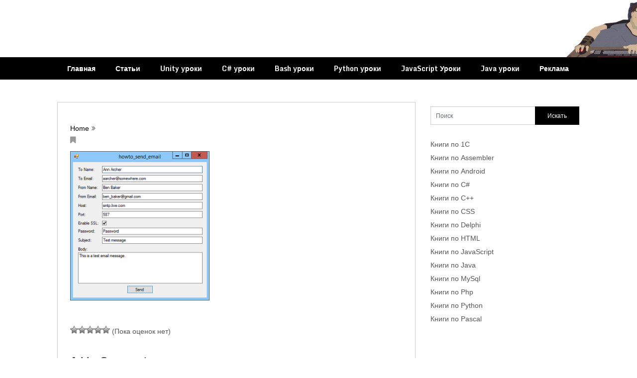

--- FILE ---
content_type: text/html; charset=utf-8
request_url: https://www.google.com/recaptcha/api2/aframe
body_size: 268
content:
<!DOCTYPE HTML><html><head><meta http-equiv="content-type" content="text/html; charset=UTF-8"></head><body><script nonce="D6j2NYip5U6f0k_cIRJoRw">/** Anti-fraud and anti-abuse applications only. See google.com/recaptcha */ try{var clients={'sodar':'https://pagead2.googlesyndication.com/pagead/sodar?'};window.addEventListener("message",function(a){try{if(a.source===window.parent){var b=JSON.parse(a.data);var c=clients[b['id']];if(c){var d=document.createElement('img');d.src=c+b['params']+'&rc='+(localStorage.getItem("rc::a")?sessionStorage.getItem("rc::b"):"");window.document.body.appendChild(d);sessionStorage.setItem("rc::e",parseInt(sessionStorage.getItem("rc::e")||0)+1);localStorage.setItem("rc::h",'1768877379443');}}}catch(b){}});window.parent.postMessage("_grecaptcha_ready", "*");}catch(b){}</script></body></html>